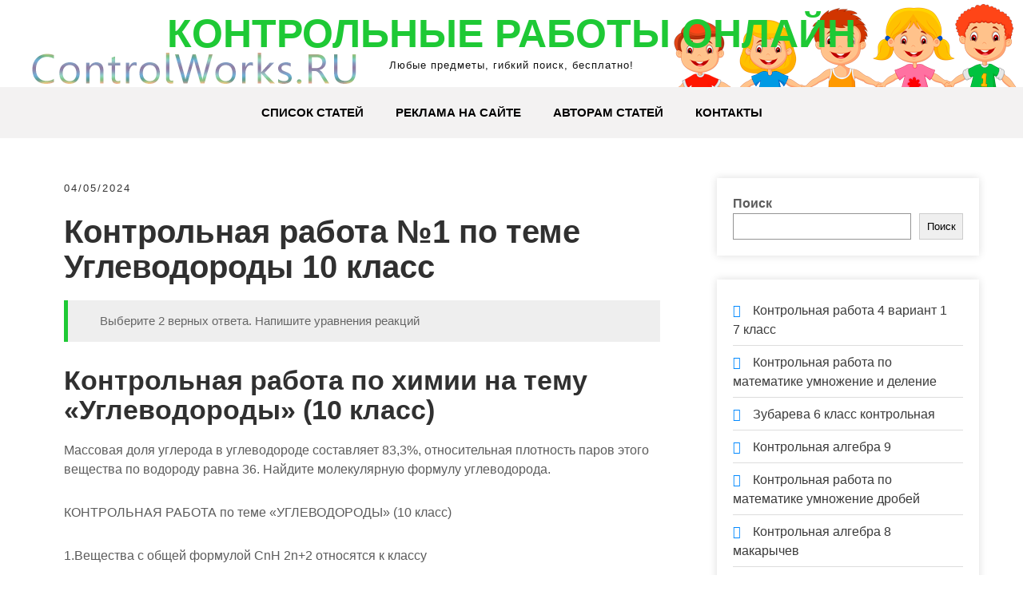

--- FILE ---
content_type: text/html; charset=UTF-8
request_url: https://www.controlworks.ru/uglevodorody-kontrolnaja-rabota-10-klass/
body_size: 8638
content:
<!DOCTYPE html><html lang="ru-RU"><head><meta charset="UTF-8"><meta name="viewport" content="width=device-width, initial-scale=1"><meta name="google-site-verification" content="sfD_t9JCrvVcF5bpybxJiPp3hv_gD85TdXBhGIAuSgk"/><meta name="yandex-verification" content="8491069f4b2a790f"/><link rel="profile" href="https://gmpg.org/xfn/11"><title>Углеводороды контрольная работа 10 класс</title><meta name="robots" content="max-snippet:-1,max-image-preview:standard,max-video-preview:-1"/><meta name="description" content="Массовая доля углерода в углеводороде составляет 83,3%, относительная плотность паров этого вещества по водороду равна 36."/><meta property="article:published_time" content="2024-04-05T13:42+00:00"/><meta property="article:modified_time" content="2024-04-05T13:42+00:00"/><link rel="canonical" href="https://www.controlworks.ru/uglevodorody-kontrolnaja-rabota-10-klass/"/><script type="application/ld+json">{"@context":"https://schema.org","@type":"BreadcrumbList","itemListElement":[{"@type":"ListItem","position":1,"item":{"@id":"https://www.controlworks.ru/","name":"\u041a\u043e\u043d\u0442\u0440\u043e\u043b\u044c\u043d\u044b\u0435 \u0440\u0430\u0431\u043e\u0442\u044b \u043e\u043d\u043b\u0430\u0439\u043d"}},{"@type":"ListItem","position":2,"item":{"@id":"https://www.controlworks.ru/category/contr-4/","name":"contr_4"}},{"@type":"ListItem","position":3,"item":{"@id":"https://www.controlworks.ru/uglevodorody-kontrolnaja-rabota-10-klass/","name":"\u0423\u0433\u043b\u0435\u0432\u043e\u0434\u043e\u0440\u043e\u0434\u044b \u043a\u043e\u043d\u0442\u0440\u043e\u043b\u044c\u043d\u0430\u044f \u0440\u0430\u0431\u043e\u0442\u0430 10 \u043a\u043b\u0430\u0441\u0441"}}]}</script><link rel='stylesheet' id='wp-block-library-css' href='https://www.controlworks.ru/wp-includes/css/dist/block-library/style.min.css' type='text/css' media='all'/><style id='wp-block-library-theme-inline-css' type='text/css'>
.wp-block-audio figcaption{color:#555;font-size:13px;text-align:center}.is-dark-theme .wp-block-audio figcaption{color:hsla(0,0%,100%,.65)}.wp-block-audio{margin:0 0 1em}.wp-block-code{border:1px solid #ccc;border-radius:4px;font-family:Menlo,Consolas,monaco,monospace;padding:.8em 1em}.wp-block-embed figcaption{color:#555;font-size:13px;text-align:center}.is-dark-theme .wp-block-embed figcaption{color:hsla(0,0%,100%,.65)}.wp-block-embed{margin:0 0 1em}.blocks-gallery-caption{color:#555;font-size:13px;text-align:center}.is-dark-theme .blocks-gallery-caption{color:hsla(0,0%,100%,.65)}.wp-block-image figcaption{color:#555;font-size:13px;text-align:center}.is-dark-theme .wp-block-image figcaption{color:hsla(0,0%,100%,.65)}.wp-block-image{margin:0 0 1em}.wp-block-pullquote{border-bottom:4px solid;border-top:4px solid;color:currentColor;margin-bottom:1.75em}.wp-block-pullquote cite,.wp-block-pullquote footer,.wp-block-pullquote__citation{color:currentColor;font-size:.8125em;font-style:normal;text-transform:uppercase}.wp-block-quote{border-left:.25em solid;margin:0 0 1.75em;padding-left:1em}.wp-block-quote cite,.wp-block-quote footer{color:currentColor;font-size:.8125em;font-style:normal;position:relative}.wp-block-quote.has-text-align-right{border-left:none;border-right:.25em solid;padding-left:0;padding-right:1em}.wp-block-quote.has-text-align-center{border:none;padding-left:0}.wp-block-quote.is-large,.wp-block-quote.is-style-large,.wp-block-quote.is-style-plain{border:none}.wp-block-search .wp-block-search__label{font-weight:700}.wp-block-search__button{border:1px solid #ccc;padding:.375em .625em}:where(.wp-block-group.has-background){padding:1.25em 2.375em}.wp-block-separator.has-css-opacity{opacity:.4}.wp-block-separator{border:none;border-bottom:2px solid;margin-left:auto;margin-right:auto}.wp-block-separator.has-alpha-channel-opacity{opacity:1}.wp-block-separator:not(.is-style-wide):not(.is-style-dots){width:100px}.wp-block-separator.has-background:not(.is-style-dots){border-bottom:none;height:1px}.wp-block-separator.has-background:not(.is-style-wide):not(.is-style-dots){height:2px}.wp-block-table{margin:0 0 1em}.wp-block-table td,.wp-block-table th{word-break:normal}.wp-block-table figcaption{color:#555;font-size:13px;text-align:center}.is-dark-theme .wp-block-table figcaption{color:hsla(0,0%,100%,.65)}.wp-block-video figcaption{color:#555;font-size:13px;text-align:center}.is-dark-theme .wp-block-video figcaption{color:hsla(0,0%,100%,.65)}.wp-block-video{margin:0 0 1em}.wp-block-template-part.has-background{margin-bottom:0;margin-top:0;padding:1.25em 2.375em}
</style><style id='classic-theme-styles-inline-css' type='text/css'>
/*! This file is auto-generated */
.wp-block-button__link{color:#fff;background-color:#32373c;border-radius:9999px;box-shadow:none;text-decoration:none;padding:calc(.667em + 2px) calc(1.333em + 2px);font-size:1.125em}.wp-block-file__button{background:#32373c;color:#fff;text-decoration:none}
</style><style id='global-styles-inline-css' type='text/css'>
body{--wp--preset--color--black: #000000;--wp--preset--color--cyan-bluish-gray: #abb8c3;--wp--preset--color--white: #ffffff;--wp--preset--color--pale-pink: #f78da7;--wp--preset--color--vivid-red: #cf2e2e;--wp--preset--color--luminous-vivid-orange: #ff6900;--wp--preset--color--luminous-vivid-amber: #fcb900;--wp--preset--color--light-green-cyan: #7bdcb5;--wp--preset--color--vivid-green-cyan: #00d084;--wp--preset--color--pale-cyan-blue: #8ed1fc;--wp--preset--color--vivid-cyan-blue: #0693e3;--wp--preset--color--vivid-purple: #9b51e0;--wp--preset--gradient--vivid-cyan-blue-to-vivid-purple: linear-gradient(135deg,rgba(6,147,227,1) 0%,rgb(155,81,224) 100%);--wp--preset--gradient--light-green-cyan-to-vivid-green-cyan: linear-gradient(135deg,rgb(122,220,180) 0%,rgb(0,208,130) 100%);--wp--preset--gradient--luminous-vivid-amber-to-luminous-vivid-orange: linear-gradient(135deg,rgba(252,185,0,1) 0%,rgba(255,105,0,1) 100%);--wp--preset--gradient--luminous-vivid-orange-to-vivid-red: linear-gradient(135deg,rgba(255,105,0,1) 0%,rgb(207,46,46) 100%);--wp--preset--gradient--very-light-gray-to-cyan-bluish-gray: linear-gradient(135deg,rgb(238,238,238) 0%,rgb(169,184,195) 100%);--wp--preset--gradient--cool-to-warm-spectrum: linear-gradient(135deg,rgb(74,234,220) 0%,rgb(151,120,209) 20%,rgb(207,42,186) 40%,rgb(238,44,130) 60%,rgb(251,105,98) 80%,rgb(254,248,76) 100%);--wp--preset--gradient--blush-light-purple: linear-gradient(135deg,rgb(255,206,236) 0%,rgb(152,150,240) 100%);--wp--preset--gradient--blush-bordeaux: linear-gradient(135deg,rgb(254,205,165) 0%,rgb(254,45,45) 50%,rgb(107,0,62) 100%);--wp--preset--gradient--luminous-dusk: linear-gradient(135deg,rgb(255,203,112) 0%,rgb(199,81,192) 50%,rgb(65,88,208) 100%);--wp--preset--gradient--pale-ocean: linear-gradient(135deg,rgb(255,245,203) 0%,rgb(182,227,212) 50%,rgb(51,167,181) 100%);--wp--preset--gradient--electric-grass: linear-gradient(135deg,rgb(202,248,128) 0%,rgb(113,206,126) 100%);--wp--preset--gradient--midnight: linear-gradient(135deg,rgb(2,3,129) 0%,rgb(40,116,252) 100%);--wp--preset--font-size--small: 13px;--wp--preset--font-size--medium: 20px;--wp--preset--font-size--large: 36px;--wp--preset--font-size--x-large: 42px;--wp--preset--spacing--20: 0.44rem;--wp--preset--spacing--30: 0.67rem;--wp--preset--spacing--40: 1rem;--wp--preset--spacing--50: 1.5rem;--wp--preset--spacing--60: 2.25rem;--wp--preset--spacing--70: 3.38rem;--wp--preset--spacing--80: 5.06rem;--wp--preset--shadow--natural: 6px 6px 9px rgba(0, 0, 0, 0.2);--wp--preset--shadow--deep: 12px 12px 50px rgba(0, 0, 0, 0.4);--wp--preset--shadow--sharp: 6px 6px 0px rgba(0, 0, 0, 0.2);--wp--preset--shadow--outlined: 6px 6px 0px -3px rgba(255, 255, 255, 1), 6px 6px rgba(0, 0, 0, 1);--wp--preset--shadow--crisp: 6px 6px 0px rgba(0, 0, 0, 1);}:where(.is-layout-flex){gap: 0.5em;}:where(.is-layout-grid){gap: 0.5em;}body .is-layout-flow > .alignleft{float: left;margin-inline-start: 0;margin-inline-end: 2em;}body .is-layout-flow > .alignright{float: right;margin-inline-start: 2em;margin-inline-end: 0;}body .is-layout-flow > .aligncenter{margin-left: auto !important;margin-right: auto !important;}body .is-layout-constrained > .alignleft{float: left;margin-inline-start: 0;margin-inline-end: 2em;}body .is-layout-constrained > .alignright{float: right;margin-inline-start: 2em;margin-inline-end: 0;}body .is-layout-constrained > .aligncenter{margin-left: auto !important;margin-right: auto !important;}body .is-layout-constrained > :where(:not(.alignleft):not(.alignright):not(.alignfull)){max-width: var(--wp--style--global--content-size);margin-left: auto !important;margin-right: auto !important;}body .is-layout-constrained > .alignwide{max-width: var(--wp--style--global--wide-size);}body .is-layout-flex{display: flex;}body .is-layout-flex{flex-wrap: wrap;align-items: center;}body .is-layout-flex > *{margin: 0;}body .is-layout-grid{display: grid;}body .is-layout-grid > *{margin: 0;}:where(.wp-block-columns.is-layout-flex){gap: 2em;}:where(.wp-block-columns.is-layout-grid){gap: 2em;}:where(.wp-block-post-template.is-layout-flex){gap: 1.25em;}:where(.wp-block-post-template.is-layout-grid){gap: 1.25em;}.has-black-color{color: var(--wp--preset--color--black) !important;}.has-cyan-bluish-gray-color{color: var(--wp--preset--color--cyan-bluish-gray) !important;}.has-white-color{color: var(--wp--preset--color--white) !important;}.has-pale-pink-color{color: var(--wp--preset--color--pale-pink) !important;}.has-vivid-red-color{color: var(--wp--preset--color--vivid-red) !important;}.has-luminous-vivid-orange-color{color: var(--wp--preset--color--luminous-vivid-orange) !important;}.has-luminous-vivid-amber-color{color: var(--wp--preset--color--luminous-vivid-amber) !important;}.has-light-green-cyan-color{color: var(--wp--preset--color--light-green-cyan) !important;}.has-vivid-green-cyan-color{color: var(--wp--preset--color--vivid-green-cyan) !important;}.has-pale-cyan-blue-color{color: var(--wp--preset--color--pale-cyan-blue) !important;}.has-vivid-cyan-blue-color{color: var(--wp--preset--color--vivid-cyan-blue) !important;}.has-vivid-purple-color{color: var(--wp--preset--color--vivid-purple) !important;}.has-black-background-color{background-color: var(--wp--preset--color--black) !important;}.has-cyan-bluish-gray-background-color{background-color: var(--wp--preset--color--cyan-bluish-gray) !important;}.has-white-background-color{background-color: var(--wp--preset--color--white) !important;}.has-pale-pink-background-color{background-color: var(--wp--preset--color--pale-pink) !important;}.has-vivid-red-background-color{background-color: var(--wp--preset--color--vivid-red) !important;}.has-luminous-vivid-orange-background-color{background-color: var(--wp--preset--color--luminous-vivid-orange) !important;}.has-luminous-vivid-amber-background-color{background-color: var(--wp--preset--color--luminous-vivid-amber) !important;}.has-light-green-cyan-background-color{background-color: var(--wp--preset--color--light-green-cyan) !important;}.has-vivid-green-cyan-background-color{background-color: var(--wp--preset--color--vivid-green-cyan) !important;}.has-pale-cyan-blue-background-color{background-color: var(--wp--preset--color--pale-cyan-blue) !important;}.has-vivid-cyan-blue-background-color{background-color: var(--wp--preset--color--vivid-cyan-blue) !important;}.has-vivid-purple-background-color{background-color: var(--wp--preset--color--vivid-purple) !important;}.has-black-border-color{border-color: var(--wp--preset--color--black) !important;}.has-cyan-bluish-gray-border-color{border-color: var(--wp--preset--color--cyan-bluish-gray) !important;}.has-white-border-color{border-color: var(--wp--preset--color--white) !important;}.has-pale-pink-border-color{border-color: var(--wp--preset--color--pale-pink) !important;}.has-vivid-red-border-color{border-color: var(--wp--preset--color--vivid-red) !important;}.has-luminous-vivid-orange-border-color{border-color: var(--wp--preset--color--luminous-vivid-orange) !important;}.has-luminous-vivid-amber-border-color{border-color: var(--wp--preset--color--luminous-vivid-amber) !important;}.has-light-green-cyan-border-color{border-color: var(--wp--preset--color--light-green-cyan) !important;}.has-vivid-green-cyan-border-color{border-color: var(--wp--preset--color--vivid-green-cyan) !important;}.has-pale-cyan-blue-border-color{border-color: var(--wp--preset--color--pale-cyan-blue) !important;}.has-vivid-cyan-blue-border-color{border-color: var(--wp--preset--color--vivid-cyan-blue) !important;}.has-vivid-purple-border-color{border-color: var(--wp--preset--color--vivid-purple) !important;}.has-vivid-cyan-blue-to-vivid-purple-gradient-background{background: var(--wp--preset--gradient--vivid-cyan-blue-to-vivid-purple) !important;}.has-light-green-cyan-to-vivid-green-cyan-gradient-background{background: var(--wp--preset--gradient--light-green-cyan-to-vivid-green-cyan) !important;}.has-luminous-vivid-amber-to-luminous-vivid-orange-gradient-background{background: var(--wp--preset--gradient--luminous-vivid-amber-to-luminous-vivid-orange) !important;}.has-luminous-vivid-orange-to-vivid-red-gradient-background{background: var(--wp--preset--gradient--luminous-vivid-orange-to-vivid-red) !important;}.has-very-light-gray-to-cyan-bluish-gray-gradient-background{background: var(--wp--preset--gradient--very-light-gray-to-cyan-bluish-gray) !important;}.has-cool-to-warm-spectrum-gradient-background{background: var(--wp--preset--gradient--cool-to-warm-spectrum) !important;}.has-blush-light-purple-gradient-background{background: var(--wp--preset--gradient--blush-light-purple) !important;}.has-blush-bordeaux-gradient-background{background: var(--wp--preset--gradient--blush-bordeaux) !important;}.has-luminous-dusk-gradient-background{background: var(--wp--preset--gradient--luminous-dusk) !important;}.has-pale-ocean-gradient-background{background: var(--wp--preset--gradient--pale-ocean) !important;}.has-electric-grass-gradient-background{background: var(--wp--preset--gradient--electric-grass) !important;}.has-midnight-gradient-background{background: var(--wp--preset--gradient--midnight) !important;}.has-small-font-size{font-size: var(--wp--preset--font-size--small) !important;}.has-medium-font-size{font-size: var(--wp--preset--font-size--medium) !important;}.has-large-font-size{font-size: var(--wp--preset--font-size--large) !important;}.has-x-large-font-size{font-size: var(--wp--preset--font-size--x-large) !important;}
.wp-block-navigation a:where(:not(.wp-element-button)){color: inherit;}
:where(.wp-block-post-template.is-layout-flex){gap: 1.25em;}:where(.wp-block-post-template.is-layout-grid){gap: 1.25em;}
:where(.wp-block-columns.is-layout-flex){gap: 2em;}:where(.wp-block-columns.is-layout-grid){gap: 2em;}
.wp-block-pullquote{font-size: 1.5em;line-height: 1.6;}
</style><link rel='stylesheet' id='jquery-smooth-scroll-css' href='https://www.controlworks.ru/wp-content/plugins/jquery-smooth-scroll/css/style.css' type='text/css' media='all'/><link rel='stylesheet' id='grace-news-basic-style-css' href='https://www.controlworks.ru/wp-content/themes/grace-news/style.css' type='text/css' media='all'/><link rel='stylesheet' id='nivo-slider-css' href='https://www.controlworks.ru/wp-content/themes/grace-news/css/nivo-slider.css' type='text/css' media='all'/><link rel='stylesheet' id='fontawesome-all-style-css' href='https://www.controlworks.ru/wp-content/themes/grace-news/fontsawesome/css/fontawesome-all.css' type='text/css' media='all'/><link rel='stylesheet' id='grace-news-responsive-css' href='https://www.controlworks.ru/wp-content/themes/grace-news/css/responsive.css' type='text/css' media='all'/><link rel='stylesheet' id='hover-min-css' href='https://www.controlworks.ru/wp-content/themes/grace-news/css/hover-min.css' type='text/css' media='all'/><script type="text/javascript" src="https://www.controlworks.ru/wp-includes/js/jquery/jquery.min.js" id="jquery-core-js"></script><script type="text/javascript" src="https://www.controlworks.ru/wp-includes/js/jquery/jquery-migrate.min.js" id="jquery-migrate-js"></script><script type="text/javascript" src="https://www.controlworks.ru/wp-content/themes/grace-news/js/jquery.nivo.slider.js" id="jquery-nivo-slider-js"></script><script type="text/javascript" src="https://www.controlworks.ru/wp-content/themes/grace-news/js/editable.js" id="grace-news-editable-js"></script><style type='text/css'>.rp4wp-related-posts ul{width:100%;padding:0;margin:0;float:left;}
.rp4wp-related-posts ul>li{list-style:none;padding:0;margin:0;padding-bottom:20px;clear:both;}
.rp4wp-related-posts ul>li>p{margin:0;padding:0;}
.rp4wp-related-post-image{width:35%;padding-right:25px;-moz-box-sizing:border-box;-webkit-box-sizing:border-box;box-sizing:border-box;float:left;}</style> <style type="text/css"> 					
        a, .recentpost_listing h2 a:hover,
        #sidebar ul li a:hover,	
		.grace_navi ul li a:hover, 
	    .grace_navi ul li.current-menu-item a,
	    .grace_navi ul li.current-menu-parent a.parent,
	    .grace_navi ul li.current-menu-item ul.sub-menu li a:hover,				
        .recentpost_listing h3 a:hover,		
        .postmeta a:hover,		
        .button:hover,			
		.services_3_column:hover h3 a,
		.welcome_content_column h3 span       				
            { color:#1ec935;}					 
            
        .pagination ul li .current, .pagination ul li a:hover, 
        #commentform input#submit:hover,		
        .nivo-controlNav a.active,				
        .learnmore,
		a.blogreadmore,
		.welcome_content_column .btnstyle1,		
		.nivo-caption .slide_morebtn,													
        #sidebar .search-form input.search-submit,				
        .wpcf7 input[type='submit'],	
		nav.pagination .page-numbers:hover,			
        nav.pagination .page-numbers.current,
		.blogpost_cat a,
        .toggle a	
            { background-color:#1ec935;}
			
		.nivo-caption .slide_morebtn:hover,		
		.tagcloud a:hover,		
		.welcome_content_column p,		
		blockquote	        
            { border-color:#1ec935;}
			
		button:focus,
		input[type="button"]:focus,
		input[type="reset"]:focus,
		input[type="submit"]:focus,
		input[type="text"]:focus,
		input[type="email"]:focus,
		input[type="url"]:focus,
		input[type="password"]:focus,
		input[type="search"]:focus,
		input[type="number"]:focus,
		input[type="tel"]:focus,
		input[type="range"]:focus,
		input[type="date"]:focus,
		input[type="month"]:focus,
		input[type="week"]:focus,
		input[type="time"]:focus,
		input[type="datetime"]:focus,
		input[type="datetime-local"]:focus,
		input[type="color"]:focus,
		textarea:focus,
		a:focus	        
            { border-color:#1ec935;}			
			
         	
    </style> <style type="text/css">
			.site-header{
			background: url(https://www.controlworks.ru/wp-content/uploads/2022/12/controlworks_logo.png) no-repeat;
			background-position: center top;
		}
		.logo h1 a { color:#1ec935;}
		
	</style> <link rel="icon" href="https://www.controlworks.ru/wp-content/uploads/2022/12/cropped-controlworks_ico-32x32.png" sizes="32x32"/><link rel="icon" href="https://www.controlworks.ru/wp-content/uploads/2022/12/cropped-controlworks_ico-192x192.png" sizes="192x192"/><link rel="apple-touch-icon" href="https://www.controlworks.ru/wp-content/uploads/2022/12/cropped-controlworks_ico-180x180.png"/><meta name="msapplication-TileImage" content="https://www.controlworks.ru/wp-content/uploads/2022/12/cropped-controlworks_ico-270x270.png"/></head><body data-rsssl=1 class="post-template-default single single-post postid-6906 single-format-standard wp-embed-responsive"><a class="skip-link screen-reader-text" href="#contentbx_grace_news">Skip to content</a><div id="site_layout" ><div class="header-top"><div class="container"> <div class="clear"></div> </div></div><div class="site-header siteinner"> <div class="container"> <div class="logo"> <h1><a href="https://www.controlworks.ru/" rel="home">Контрольные работы онлайн</a></h1> <p>Любые предметы, гибкий поиск, бесплатно!</p> </div> </div> <div class="header_navigation"> <div class="container"> <div class="toggle"> <a class="toggleMenu" href="#">Меню</a> </div> <div class="grace_navi"> <div class="menu-primary-menu-container"><ul id="menu-primary-menu" class="menu"><li id="menu-item-14" class="menu-item menu-item-type-custom menu-item-object-custom menu-item-home menu-item-14"><a href="https://www.controlworks.ru">Список статей</a></li><li id="menu-item-16" class="menu-item menu-item-type-post_type menu-item-object-page menu-item-16"><a href="https://www.controlworks.ru/blog/">Реклама на сайте</a></li><li id="menu-item-3841" class="menu-item menu-item-type-post_type menu-item-object-page menu-item-3841"><a href="https://www.controlworks.ru/avtoram-statey/">Авторам статей</a></li><li id="menu-item-17" class="menu-item menu-item-type-post_type menu-item-object-page menu-item-17"><a href="https://www.controlworks.ru/kontakty/">Контакты</a></li></ul></div> </div> </div> </div> </div> <div class="container"> <div id="contentbx_grace_news"> <section class="content_leftbx_grace_news "> <div class="recentpost_listing"><article id="post-6906" class="single-post post-6906 post type-post status-publish format-standard has-post-thumbnail hentry category-contr-4"> <div class="postmeta"> <div class="post-date">04/05/2024</div> </div> <div class="entry-content"> <h1>Контрольная работа №1 по теме Углеводороды 10 класс</h1><blockquote><p>Выберите 2 верных ответа. Напишите уравнения реакций</p></blockquote><h2>Контрольная работа по химии на тему &#171;Углеводороды&#187; (10 класс)</h2><p>Массовая доля углерода в углеводороде составляет 83,3%, относительная плотность паров этого вещества по водороду равна 36. Найдите молекулярную формулу углеводорода.</p><p>КОНТРОЛЬНАЯ РАБОТА по теме &laquo;УГЛЕВОДОРОДЫ&raquo; (10 класс)</p><p>1.Вещества с общей формулой CnH 2n+2 относятся к классу</p><p>1) алканов 2) алкинов 3) алкенов 4) аренов</p><p>2.Вещество, формула которого CH 3CH 2СН 2 СН3, является</p><p>1) алканом 2) спиртом 3) алкеном 4) карбоновой кислотой</p><p>3. Изомерами являются</p><p>1) С 2H 6 и C 2 H 4 3) CH3-CH2-CH2-OH и СH3-O-CH2-CH3</p><p>2) H-CH=O и CH 3COOH 4) CH 3-NO 2 и CH 3-NH 2</p><p>4.Гомологом этана является</p><p>1) С 2Н 4 2) (СН2)3 3) С6Н6 4) СН 3-СН 2-СН 3</p><p>5.Наиболее распространенный вид химической связи между атомами углерода в органических веществах</p><p>1) ионная 2) ковалентная неполярная 3) ковалентная полярная 4) металлическая</p><p>6.При взаимодействии этена с бромом получается</p><p>1) 1- бромпропан 2) 1,1- дибромэтан 3) 2- бромэтан 4) 1,2- дибромэтан</p><p>7. С раствором перманганата калия и бромной водой не реагируют</p><p>1) C 2H2 и C 3H7Cl 2) C2H4 и С2H2 3) C 2H6 и C6H14 4) C2H4Br2 и C2H4</p><p>8.При бромировании бензола избытком брома в присутствии бромида железа (III) образуется</p><p>1) бромбензол 2) гексабромбензол 3) гексабромциклогексан 4) 2-бромфенол</p><p>9. Характерным типом химической реакции для веществ, имеющих формулу CnH2n-2, является</p><p>1) дегидрирование 2) замещение 3) дегидратация 4) присоединение</p><p>10.Взаимодействие углеводородов с кислородом называется реакцией</p><p>1) замещения 2) горения 3) обмена 4) присоединения</p><p>Для вещества из задания 2 составить формулы двух ближайших гомологов и двух изомеров и дать им названия.</p><p>Плотность углеводорода по кислороду равна1,75, массовая доля водорода в нем равна 14,3%. Найти формулу углеводорода.</p><p>Полезно? Поделись с другими:</p><p>Просмотров: <b>293</b> Скачиваний: <b>196</b></p><p>Если Вы являетесь автором этой работы и хотите отредактировать, либо удалить ее с сайта &#8212; свяжитесь, пожалуйста, с нами.</p><h2>Посмотрите также:</h2><p>Учебно-методические пособия и материалы для учителей, 2015-2022 <br/>Все материалы взяты из открытых источников сети Интернет. Все права принадлежат авторам материалов. <br/>По вопросам работы сайта обращайтесь на почту [email protected] </p><h2>Контрольная работа №1 по теме&#187;Углеводороды&#187; 10 класс</h2><p>Контрольная работа №1 по теме &#171;Углеводороды&#187; по программе О.С.Габриэлян, 1 час в неделю.Работа расчитана на среднего ученика, предусматривает повторение понятий изомеры и гомологи,номенклатуры органических соединений, химических свойств углеводородов,решение задач на определение химической формулы вещества по массовым долям химических элементов</p><h3><small>Просмотр содержимого документа</small> <br/><small>&laquo;контрольная работа №1 по теме&#187;Углеводороды&#187; 10 класс&raquo;</small> </h3><p>Контрольная работа №1 по теме &laquo;Углеводороды&raquo;</p><p>1.Для вещества формула, которого</p><p>Составьте структурные формулы двух изомеров и двух гомологов. Дайте названия всем веществам по систематической номенклатуре.</p><p>2.Напишите уравнения реакций, при помощи которых можно осуществить превращения по схеме:</p><p>3.Массовая доля углерода равна 82,78%, а его относительная плотность по воздуху равна 2.Найдите молекулярную формулу вещества?</p><p>Контрольная работа №1 по теме &laquo;Углеводороды&raquo;</p><p>1.Для вещества формула, которого</p><p>Составьте структурные формулы двух изомеров и двух гомологов. Дайте названия всем веществам по систематической номенклатуре.</p><p>2.Напишите уравнения реакций, при помощи которых можно осуществить превращения по схеме:</p><p>3.Массовая доля углерода равна 84,21%, а его относительная плотность по воздуху равна 3,93.Найдите молекулярную формулу вещества?</p><p>Контрольная работа №1 по теме &laquo;Углеводороды&raquo;</p><p>1.Для вещества формула, которого</p><p>Составьте структурные формулы двух изомеров и двух гомологов. Дайте названия всем веществам по систематической номенклатуре.</p><p>2.Напишите уравнения реакций, при помощи которых можно осуществить превращения по схеме:</p><p>3.Массовая доля углерода равна 82,78%, а его относительная плотность по воздуху равна 2.Найдите молекулярную формулу вещества?</p><p>Контрольная работа №1 по теме &laquo;Углеводороды&raquo;</p><p>1.Для вещества формула, которого</p><p>Составьте структурные формулы двух изомеров и двух гомологов. Дайте названия всем веществам по систематической номенклатуре.</p><p>2.Напишите уравнения реакций, при помощи которых можно осуществить превращения по схеме:</p><p>3.Массовая доля углерода равна 82,78%, а его относительная плотность по воздуху равна 2.Найдите молекулярную формулу вещества?</p><div class='rp4wp-related-posts'><h3>Похожие статьи</h3><ul><li><div class='rp4wp-related-post-content'><a href='https://www.controlworks.ru/uglevodorody-10-klass-kontrolnaja/'>Углеводороды 10 класс контрольная</a><p>Контрольная работа по теме: &laquo;Непредельные углеводороды&raquo;учебно-методический материал по химии (10 класс) по теме А) винилацетилен&hellip;</p></div></li><li><div class='rp4wp-related-post-content'><a href='https://www.controlworks.ru/istorija-10-klass-kontrolnaja-rabota/'>История 10 класс контрольная работа</a><p>Контрольная работа по истории 10 класс промежуточной аттестации (итоговый контроль) по истории в 10 классе.&hellip;</p></div></li><li><div class='rp4wp-related-post-content'><a href='https://www.controlworks.ru/kontrolnaja-uglevodorody-10-klass/'>Контрольная углеводороды 10 класс</a><p>Контрольная работа №1 по теме Углеводороды 10 класс Контрольная работа по химии для учащихся 10&hellip;</p></div></li><li><div class='rp4wp-related-post-content'><a href='https://www.controlworks.ru/matematika-kontrolnaja-10-klass/'>Математика контрольная 10 класс</a><p>Мерзляк 5 класс Контрольная № 10 В1-В2 7. (2 балла) Найдите площадь поверхности правильной четырехугольной&hellip;</p></div></li></ul></div> <div class="postmeta"> <div class="post-tags"> </div> <div class="clear"></div> </div> </div> <footer class="entry-meta"> </footer></article></div> <p>Источник: <a href=https://www.controlworks.ru/uglevodorody-kontrolnaja-rabota-10-klass>https://www.controlworks.ru/uglevodorody-kontrolnaja-rabota-10-klass</a></p> <div class="clear"></div> </section> <div id="sidebar"> <aside id="block-5" class="widget widget_block widget_search"><form role="search" method="get" action="https://www.controlworks.ru/" class="wp-block-search__button-outside wp-block-search__text-button wp-block-search" ><label class="wp-block-search__label" for="wp-block-search__input-1" >Поиск</label><div class="wp-block-search__inside-wrapper " ><input class="wp-block-search__input" id="wp-block-search__input-1" value="" type="search" name="s" required/><button aria-label="Поиск" class="wp-block-search__button wp-element-button" type="submit" >Поиск</button></div></form></aside><aside id="block-4" class="widget widget_block"><div class="wp-block-group is-layout-flow wp-block-group-is-layout-flow"><div class="wp-block-group__inner-container"><ul class="wp-block-latest-posts__list wp-block-latest-posts"><li><a class="wp-block-latest-posts__post-title" href="https://www.controlworks.ru/kontrolnaja-rabota-4-variant-1-7-klass/">Контрольная работа 4 вариант 1 7 класс</a></li><li><a class="wp-block-latest-posts__post-title" href="https://www.controlworks.ru/kontrolnaja-rabota-po-matematike-umnozhenie-i/">Контрольная работа по математике умножение и деление</a></li><li><a class="wp-block-latest-posts__post-title" href="https://www.controlworks.ru/zubareva-6-klass-kontrolnaja/">Зубарева 6 класс контрольная</a></li><li><a class="wp-block-latest-posts__post-title" href="https://www.controlworks.ru/kontrolnaja-algebra-9/">Контрольная алгебра 9</a></li><li><a class="wp-block-latest-posts__post-title" href="https://www.controlworks.ru/kontrolnaja-rabota-po-matematike-umnozhenie-drobej/">Контрольная работа по математике умножение дробей</a></li><li><a class="wp-block-latest-posts__post-title" href="https://www.controlworks.ru/kontrolnaja-algebra-8-makarychev/">Контрольная алгебра 8 макарычев</a></li><li><a class="wp-block-latest-posts__post-title" href="https://www.controlworks.ru/kontrolnaja-rabota-4-variant/">Контрольная работа 4 вариант</a></li><li><a class="wp-block-latest-posts__post-title" href="https://www.controlworks.ru/zubarev-6-klass-kontrolnaja-2/">Зубарев 6 класс контрольная 2</a></li><li><a class="wp-block-latest-posts__post-title" href="https://www.controlworks.ru/kontrolnaja-rabota-po-matematike-s-otvetami/">Контрольная работа по математике с ответами</a></li><li><a class="wp-block-latest-posts__post-title" href="https://www.controlworks.ru/kontrolnaja-algebra-8-klass-mordkovich/">Контрольная алгебра 8 класс мордкович</a></li></ul></div></div></aside> </div> <div class="clear"></div> </div></div> <div class="footer-wrapper"> <div class="footer-copyright"> <div class="container"> <div class="powerby"> </div> <div class="design-by">© 2022-2023 ControlWorks.RU Все права защищены</div> <div class="clear"></div> </div> </div> </div></div> <a id="scroll-to-top" href="#" title="Scroll to Top">Top</a> <script type="text/javascript" src="https://www.controlworks.ru/wp-content/plugins/jquery-smooth-scroll/js/script.min.js" id="jquery-smooth-scroll-js"></script> <script>
	/(trident|msie)/i.test(navigator.userAgent)&&document.getElementById&&window.addEventListener&&window.addEventListener("hashchange",function(){var t,e=location.hash.substring(1);/^[A-z0-9_-]+$/.test(e)&&(t=document.getElementById(e))&&(/^(?:a|select|input|button|textarea)$/i.test(t.tagName)||(t.tabIndex=-1),t.focus())},!1);
	</script> <script type="text/javascript" >
   (function(m,e,t,r,i,k,a){m[i]=m[i]||function(){(m[i].a=m[i].a||[]).push(arguments)};
   m[i].l=1*new Date();
   for (var j = 0; j < document.scripts.length; j++) {if (document.scripts[j].src === r) { return; }}
   k=e.createElement(t),a=e.getElementsByTagName(t)[0],k.async=1,k.src=r,a.parentNode.insertBefore(k,a)})
   (window, document, "script", "https://mc.yandex.ru/metrika/tag.js", "ym");

   ym(91538927, "init", {
        clickmap:true,
        trackLinks:true,
        accurateTrackBounce:true,
        webvisor:true
   });
</script><noscript><div><img src="https://mc.yandex.ru/watch/91538927" style="position:absolute; left:-9999px;" alt=""/></div></noscript></body></html>